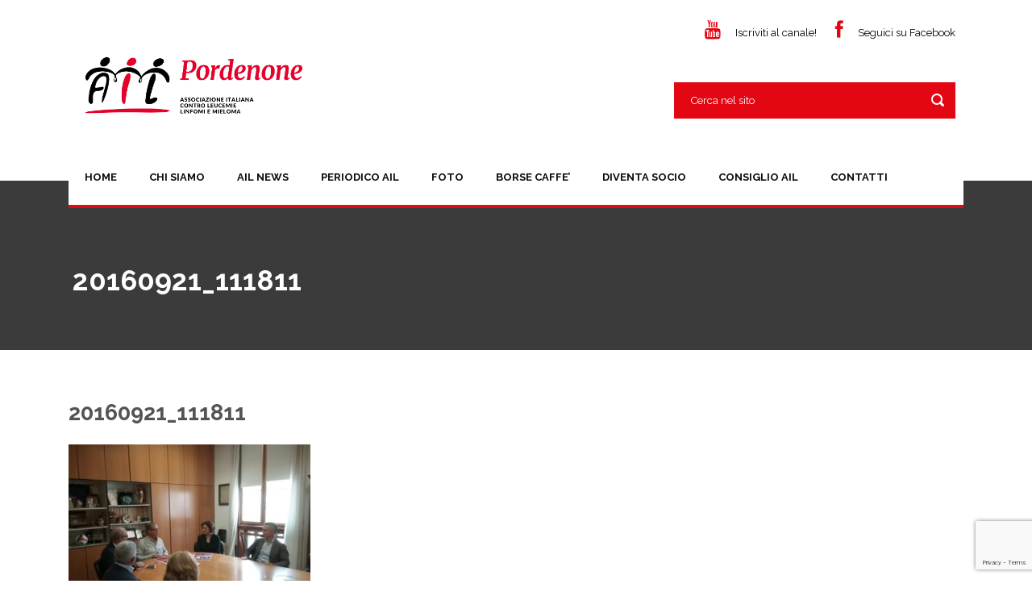

--- FILE ---
content_type: text/html; charset=utf-8
request_url: https://www.google.com/recaptcha/api2/anchor?ar=1&k=6LeTS88UAAAAAJJIiLyfFGEsmooCkOgtdNCMofiI&co=aHR0cHM6Ly93d3cuYWlscG9yZGVub25lLmNvbTo0NDM.&hl=en&v=N67nZn4AqZkNcbeMu4prBgzg&size=invisible&anchor-ms=20000&execute-ms=30000&cb=ylyelvh47k3w
body_size: 48527
content:
<!DOCTYPE HTML><html dir="ltr" lang="en"><head><meta http-equiv="Content-Type" content="text/html; charset=UTF-8">
<meta http-equiv="X-UA-Compatible" content="IE=edge">
<title>reCAPTCHA</title>
<style type="text/css">
/* cyrillic-ext */
@font-face {
  font-family: 'Roboto';
  font-style: normal;
  font-weight: 400;
  font-stretch: 100%;
  src: url(//fonts.gstatic.com/s/roboto/v48/KFO7CnqEu92Fr1ME7kSn66aGLdTylUAMa3GUBHMdazTgWw.woff2) format('woff2');
  unicode-range: U+0460-052F, U+1C80-1C8A, U+20B4, U+2DE0-2DFF, U+A640-A69F, U+FE2E-FE2F;
}
/* cyrillic */
@font-face {
  font-family: 'Roboto';
  font-style: normal;
  font-weight: 400;
  font-stretch: 100%;
  src: url(//fonts.gstatic.com/s/roboto/v48/KFO7CnqEu92Fr1ME7kSn66aGLdTylUAMa3iUBHMdazTgWw.woff2) format('woff2');
  unicode-range: U+0301, U+0400-045F, U+0490-0491, U+04B0-04B1, U+2116;
}
/* greek-ext */
@font-face {
  font-family: 'Roboto';
  font-style: normal;
  font-weight: 400;
  font-stretch: 100%;
  src: url(//fonts.gstatic.com/s/roboto/v48/KFO7CnqEu92Fr1ME7kSn66aGLdTylUAMa3CUBHMdazTgWw.woff2) format('woff2');
  unicode-range: U+1F00-1FFF;
}
/* greek */
@font-face {
  font-family: 'Roboto';
  font-style: normal;
  font-weight: 400;
  font-stretch: 100%;
  src: url(//fonts.gstatic.com/s/roboto/v48/KFO7CnqEu92Fr1ME7kSn66aGLdTylUAMa3-UBHMdazTgWw.woff2) format('woff2');
  unicode-range: U+0370-0377, U+037A-037F, U+0384-038A, U+038C, U+038E-03A1, U+03A3-03FF;
}
/* math */
@font-face {
  font-family: 'Roboto';
  font-style: normal;
  font-weight: 400;
  font-stretch: 100%;
  src: url(//fonts.gstatic.com/s/roboto/v48/KFO7CnqEu92Fr1ME7kSn66aGLdTylUAMawCUBHMdazTgWw.woff2) format('woff2');
  unicode-range: U+0302-0303, U+0305, U+0307-0308, U+0310, U+0312, U+0315, U+031A, U+0326-0327, U+032C, U+032F-0330, U+0332-0333, U+0338, U+033A, U+0346, U+034D, U+0391-03A1, U+03A3-03A9, U+03B1-03C9, U+03D1, U+03D5-03D6, U+03F0-03F1, U+03F4-03F5, U+2016-2017, U+2034-2038, U+203C, U+2040, U+2043, U+2047, U+2050, U+2057, U+205F, U+2070-2071, U+2074-208E, U+2090-209C, U+20D0-20DC, U+20E1, U+20E5-20EF, U+2100-2112, U+2114-2115, U+2117-2121, U+2123-214F, U+2190, U+2192, U+2194-21AE, U+21B0-21E5, U+21F1-21F2, U+21F4-2211, U+2213-2214, U+2216-22FF, U+2308-230B, U+2310, U+2319, U+231C-2321, U+2336-237A, U+237C, U+2395, U+239B-23B7, U+23D0, U+23DC-23E1, U+2474-2475, U+25AF, U+25B3, U+25B7, U+25BD, U+25C1, U+25CA, U+25CC, U+25FB, U+266D-266F, U+27C0-27FF, U+2900-2AFF, U+2B0E-2B11, U+2B30-2B4C, U+2BFE, U+3030, U+FF5B, U+FF5D, U+1D400-1D7FF, U+1EE00-1EEFF;
}
/* symbols */
@font-face {
  font-family: 'Roboto';
  font-style: normal;
  font-weight: 400;
  font-stretch: 100%;
  src: url(//fonts.gstatic.com/s/roboto/v48/KFO7CnqEu92Fr1ME7kSn66aGLdTylUAMaxKUBHMdazTgWw.woff2) format('woff2');
  unicode-range: U+0001-000C, U+000E-001F, U+007F-009F, U+20DD-20E0, U+20E2-20E4, U+2150-218F, U+2190, U+2192, U+2194-2199, U+21AF, U+21E6-21F0, U+21F3, U+2218-2219, U+2299, U+22C4-22C6, U+2300-243F, U+2440-244A, U+2460-24FF, U+25A0-27BF, U+2800-28FF, U+2921-2922, U+2981, U+29BF, U+29EB, U+2B00-2BFF, U+4DC0-4DFF, U+FFF9-FFFB, U+10140-1018E, U+10190-1019C, U+101A0, U+101D0-101FD, U+102E0-102FB, U+10E60-10E7E, U+1D2C0-1D2D3, U+1D2E0-1D37F, U+1F000-1F0FF, U+1F100-1F1AD, U+1F1E6-1F1FF, U+1F30D-1F30F, U+1F315, U+1F31C, U+1F31E, U+1F320-1F32C, U+1F336, U+1F378, U+1F37D, U+1F382, U+1F393-1F39F, U+1F3A7-1F3A8, U+1F3AC-1F3AF, U+1F3C2, U+1F3C4-1F3C6, U+1F3CA-1F3CE, U+1F3D4-1F3E0, U+1F3ED, U+1F3F1-1F3F3, U+1F3F5-1F3F7, U+1F408, U+1F415, U+1F41F, U+1F426, U+1F43F, U+1F441-1F442, U+1F444, U+1F446-1F449, U+1F44C-1F44E, U+1F453, U+1F46A, U+1F47D, U+1F4A3, U+1F4B0, U+1F4B3, U+1F4B9, U+1F4BB, U+1F4BF, U+1F4C8-1F4CB, U+1F4D6, U+1F4DA, U+1F4DF, U+1F4E3-1F4E6, U+1F4EA-1F4ED, U+1F4F7, U+1F4F9-1F4FB, U+1F4FD-1F4FE, U+1F503, U+1F507-1F50B, U+1F50D, U+1F512-1F513, U+1F53E-1F54A, U+1F54F-1F5FA, U+1F610, U+1F650-1F67F, U+1F687, U+1F68D, U+1F691, U+1F694, U+1F698, U+1F6AD, U+1F6B2, U+1F6B9-1F6BA, U+1F6BC, U+1F6C6-1F6CF, U+1F6D3-1F6D7, U+1F6E0-1F6EA, U+1F6F0-1F6F3, U+1F6F7-1F6FC, U+1F700-1F7FF, U+1F800-1F80B, U+1F810-1F847, U+1F850-1F859, U+1F860-1F887, U+1F890-1F8AD, U+1F8B0-1F8BB, U+1F8C0-1F8C1, U+1F900-1F90B, U+1F93B, U+1F946, U+1F984, U+1F996, U+1F9E9, U+1FA00-1FA6F, U+1FA70-1FA7C, U+1FA80-1FA89, U+1FA8F-1FAC6, U+1FACE-1FADC, U+1FADF-1FAE9, U+1FAF0-1FAF8, U+1FB00-1FBFF;
}
/* vietnamese */
@font-face {
  font-family: 'Roboto';
  font-style: normal;
  font-weight: 400;
  font-stretch: 100%;
  src: url(//fonts.gstatic.com/s/roboto/v48/KFO7CnqEu92Fr1ME7kSn66aGLdTylUAMa3OUBHMdazTgWw.woff2) format('woff2');
  unicode-range: U+0102-0103, U+0110-0111, U+0128-0129, U+0168-0169, U+01A0-01A1, U+01AF-01B0, U+0300-0301, U+0303-0304, U+0308-0309, U+0323, U+0329, U+1EA0-1EF9, U+20AB;
}
/* latin-ext */
@font-face {
  font-family: 'Roboto';
  font-style: normal;
  font-weight: 400;
  font-stretch: 100%;
  src: url(//fonts.gstatic.com/s/roboto/v48/KFO7CnqEu92Fr1ME7kSn66aGLdTylUAMa3KUBHMdazTgWw.woff2) format('woff2');
  unicode-range: U+0100-02BA, U+02BD-02C5, U+02C7-02CC, U+02CE-02D7, U+02DD-02FF, U+0304, U+0308, U+0329, U+1D00-1DBF, U+1E00-1E9F, U+1EF2-1EFF, U+2020, U+20A0-20AB, U+20AD-20C0, U+2113, U+2C60-2C7F, U+A720-A7FF;
}
/* latin */
@font-face {
  font-family: 'Roboto';
  font-style: normal;
  font-weight: 400;
  font-stretch: 100%;
  src: url(//fonts.gstatic.com/s/roboto/v48/KFO7CnqEu92Fr1ME7kSn66aGLdTylUAMa3yUBHMdazQ.woff2) format('woff2');
  unicode-range: U+0000-00FF, U+0131, U+0152-0153, U+02BB-02BC, U+02C6, U+02DA, U+02DC, U+0304, U+0308, U+0329, U+2000-206F, U+20AC, U+2122, U+2191, U+2193, U+2212, U+2215, U+FEFF, U+FFFD;
}
/* cyrillic-ext */
@font-face {
  font-family: 'Roboto';
  font-style: normal;
  font-weight: 500;
  font-stretch: 100%;
  src: url(//fonts.gstatic.com/s/roboto/v48/KFO7CnqEu92Fr1ME7kSn66aGLdTylUAMa3GUBHMdazTgWw.woff2) format('woff2');
  unicode-range: U+0460-052F, U+1C80-1C8A, U+20B4, U+2DE0-2DFF, U+A640-A69F, U+FE2E-FE2F;
}
/* cyrillic */
@font-face {
  font-family: 'Roboto';
  font-style: normal;
  font-weight: 500;
  font-stretch: 100%;
  src: url(//fonts.gstatic.com/s/roboto/v48/KFO7CnqEu92Fr1ME7kSn66aGLdTylUAMa3iUBHMdazTgWw.woff2) format('woff2');
  unicode-range: U+0301, U+0400-045F, U+0490-0491, U+04B0-04B1, U+2116;
}
/* greek-ext */
@font-face {
  font-family: 'Roboto';
  font-style: normal;
  font-weight: 500;
  font-stretch: 100%;
  src: url(//fonts.gstatic.com/s/roboto/v48/KFO7CnqEu92Fr1ME7kSn66aGLdTylUAMa3CUBHMdazTgWw.woff2) format('woff2');
  unicode-range: U+1F00-1FFF;
}
/* greek */
@font-face {
  font-family: 'Roboto';
  font-style: normal;
  font-weight: 500;
  font-stretch: 100%;
  src: url(//fonts.gstatic.com/s/roboto/v48/KFO7CnqEu92Fr1ME7kSn66aGLdTylUAMa3-UBHMdazTgWw.woff2) format('woff2');
  unicode-range: U+0370-0377, U+037A-037F, U+0384-038A, U+038C, U+038E-03A1, U+03A3-03FF;
}
/* math */
@font-face {
  font-family: 'Roboto';
  font-style: normal;
  font-weight: 500;
  font-stretch: 100%;
  src: url(//fonts.gstatic.com/s/roboto/v48/KFO7CnqEu92Fr1ME7kSn66aGLdTylUAMawCUBHMdazTgWw.woff2) format('woff2');
  unicode-range: U+0302-0303, U+0305, U+0307-0308, U+0310, U+0312, U+0315, U+031A, U+0326-0327, U+032C, U+032F-0330, U+0332-0333, U+0338, U+033A, U+0346, U+034D, U+0391-03A1, U+03A3-03A9, U+03B1-03C9, U+03D1, U+03D5-03D6, U+03F0-03F1, U+03F4-03F5, U+2016-2017, U+2034-2038, U+203C, U+2040, U+2043, U+2047, U+2050, U+2057, U+205F, U+2070-2071, U+2074-208E, U+2090-209C, U+20D0-20DC, U+20E1, U+20E5-20EF, U+2100-2112, U+2114-2115, U+2117-2121, U+2123-214F, U+2190, U+2192, U+2194-21AE, U+21B0-21E5, U+21F1-21F2, U+21F4-2211, U+2213-2214, U+2216-22FF, U+2308-230B, U+2310, U+2319, U+231C-2321, U+2336-237A, U+237C, U+2395, U+239B-23B7, U+23D0, U+23DC-23E1, U+2474-2475, U+25AF, U+25B3, U+25B7, U+25BD, U+25C1, U+25CA, U+25CC, U+25FB, U+266D-266F, U+27C0-27FF, U+2900-2AFF, U+2B0E-2B11, U+2B30-2B4C, U+2BFE, U+3030, U+FF5B, U+FF5D, U+1D400-1D7FF, U+1EE00-1EEFF;
}
/* symbols */
@font-face {
  font-family: 'Roboto';
  font-style: normal;
  font-weight: 500;
  font-stretch: 100%;
  src: url(//fonts.gstatic.com/s/roboto/v48/KFO7CnqEu92Fr1ME7kSn66aGLdTylUAMaxKUBHMdazTgWw.woff2) format('woff2');
  unicode-range: U+0001-000C, U+000E-001F, U+007F-009F, U+20DD-20E0, U+20E2-20E4, U+2150-218F, U+2190, U+2192, U+2194-2199, U+21AF, U+21E6-21F0, U+21F3, U+2218-2219, U+2299, U+22C4-22C6, U+2300-243F, U+2440-244A, U+2460-24FF, U+25A0-27BF, U+2800-28FF, U+2921-2922, U+2981, U+29BF, U+29EB, U+2B00-2BFF, U+4DC0-4DFF, U+FFF9-FFFB, U+10140-1018E, U+10190-1019C, U+101A0, U+101D0-101FD, U+102E0-102FB, U+10E60-10E7E, U+1D2C0-1D2D3, U+1D2E0-1D37F, U+1F000-1F0FF, U+1F100-1F1AD, U+1F1E6-1F1FF, U+1F30D-1F30F, U+1F315, U+1F31C, U+1F31E, U+1F320-1F32C, U+1F336, U+1F378, U+1F37D, U+1F382, U+1F393-1F39F, U+1F3A7-1F3A8, U+1F3AC-1F3AF, U+1F3C2, U+1F3C4-1F3C6, U+1F3CA-1F3CE, U+1F3D4-1F3E0, U+1F3ED, U+1F3F1-1F3F3, U+1F3F5-1F3F7, U+1F408, U+1F415, U+1F41F, U+1F426, U+1F43F, U+1F441-1F442, U+1F444, U+1F446-1F449, U+1F44C-1F44E, U+1F453, U+1F46A, U+1F47D, U+1F4A3, U+1F4B0, U+1F4B3, U+1F4B9, U+1F4BB, U+1F4BF, U+1F4C8-1F4CB, U+1F4D6, U+1F4DA, U+1F4DF, U+1F4E3-1F4E6, U+1F4EA-1F4ED, U+1F4F7, U+1F4F9-1F4FB, U+1F4FD-1F4FE, U+1F503, U+1F507-1F50B, U+1F50D, U+1F512-1F513, U+1F53E-1F54A, U+1F54F-1F5FA, U+1F610, U+1F650-1F67F, U+1F687, U+1F68D, U+1F691, U+1F694, U+1F698, U+1F6AD, U+1F6B2, U+1F6B9-1F6BA, U+1F6BC, U+1F6C6-1F6CF, U+1F6D3-1F6D7, U+1F6E0-1F6EA, U+1F6F0-1F6F3, U+1F6F7-1F6FC, U+1F700-1F7FF, U+1F800-1F80B, U+1F810-1F847, U+1F850-1F859, U+1F860-1F887, U+1F890-1F8AD, U+1F8B0-1F8BB, U+1F8C0-1F8C1, U+1F900-1F90B, U+1F93B, U+1F946, U+1F984, U+1F996, U+1F9E9, U+1FA00-1FA6F, U+1FA70-1FA7C, U+1FA80-1FA89, U+1FA8F-1FAC6, U+1FACE-1FADC, U+1FADF-1FAE9, U+1FAF0-1FAF8, U+1FB00-1FBFF;
}
/* vietnamese */
@font-face {
  font-family: 'Roboto';
  font-style: normal;
  font-weight: 500;
  font-stretch: 100%;
  src: url(//fonts.gstatic.com/s/roboto/v48/KFO7CnqEu92Fr1ME7kSn66aGLdTylUAMa3OUBHMdazTgWw.woff2) format('woff2');
  unicode-range: U+0102-0103, U+0110-0111, U+0128-0129, U+0168-0169, U+01A0-01A1, U+01AF-01B0, U+0300-0301, U+0303-0304, U+0308-0309, U+0323, U+0329, U+1EA0-1EF9, U+20AB;
}
/* latin-ext */
@font-face {
  font-family: 'Roboto';
  font-style: normal;
  font-weight: 500;
  font-stretch: 100%;
  src: url(//fonts.gstatic.com/s/roboto/v48/KFO7CnqEu92Fr1ME7kSn66aGLdTylUAMa3KUBHMdazTgWw.woff2) format('woff2');
  unicode-range: U+0100-02BA, U+02BD-02C5, U+02C7-02CC, U+02CE-02D7, U+02DD-02FF, U+0304, U+0308, U+0329, U+1D00-1DBF, U+1E00-1E9F, U+1EF2-1EFF, U+2020, U+20A0-20AB, U+20AD-20C0, U+2113, U+2C60-2C7F, U+A720-A7FF;
}
/* latin */
@font-face {
  font-family: 'Roboto';
  font-style: normal;
  font-weight: 500;
  font-stretch: 100%;
  src: url(//fonts.gstatic.com/s/roboto/v48/KFO7CnqEu92Fr1ME7kSn66aGLdTylUAMa3yUBHMdazQ.woff2) format('woff2');
  unicode-range: U+0000-00FF, U+0131, U+0152-0153, U+02BB-02BC, U+02C6, U+02DA, U+02DC, U+0304, U+0308, U+0329, U+2000-206F, U+20AC, U+2122, U+2191, U+2193, U+2212, U+2215, U+FEFF, U+FFFD;
}
/* cyrillic-ext */
@font-face {
  font-family: 'Roboto';
  font-style: normal;
  font-weight: 900;
  font-stretch: 100%;
  src: url(//fonts.gstatic.com/s/roboto/v48/KFO7CnqEu92Fr1ME7kSn66aGLdTylUAMa3GUBHMdazTgWw.woff2) format('woff2');
  unicode-range: U+0460-052F, U+1C80-1C8A, U+20B4, U+2DE0-2DFF, U+A640-A69F, U+FE2E-FE2F;
}
/* cyrillic */
@font-face {
  font-family: 'Roboto';
  font-style: normal;
  font-weight: 900;
  font-stretch: 100%;
  src: url(//fonts.gstatic.com/s/roboto/v48/KFO7CnqEu92Fr1ME7kSn66aGLdTylUAMa3iUBHMdazTgWw.woff2) format('woff2');
  unicode-range: U+0301, U+0400-045F, U+0490-0491, U+04B0-04B1, U+2116;
}
/* greek-ext */
@font-face {
  font-family: 'Roboto';
  font-style: normal;
  font-weight: 900;
  font-stretch: 100%;
  src: url(//fonts.gstatic.com/s/roboto/v48/KFO7CnqEu92Fr1ME7kSn66aGLdTylUAMa3CUBHMdazTgWw.woff2) format('woff2');
  unicode-range: U+1F00-1FFF;
}
/* greek */
@font-face {
  font-family: 'Roboto';
  font-style: normal;
  font-weight: 900;
  font-stretch: 100%;
  src: url(//fonts.gstatic.com/s/roboto/v48/KFO7CnqEu92Fr1ME7kSn66aGLdTylUAMa3-UBHMdazTgWw.woff2) format('woff2');
  unicode-range: U+0370-0377, U+037A-037F, U+0384-038A, U+038C, U+038E-03A1, U+03A3-03FF;
}
/* math */
@font-face {
  font-family: 'Roboto';
  font-style: normal;
  font-weight: 900;
  font-stretch: 100%;
  src: url(//fonts.gstatic.com/s/roboto/v48/KFO7CnqEu92Fr1ME7kSn66aGLdTylUAMawCUBHMdazTgWw.woff2) format('woff2');
  unicode-range: U+0302-0303, U+0305, U+0307-0308, U+0310, U+0312, U+0315, U+031A, U+0326-0327, U+032C, U+032F-0330, U+0332-0333, U+0338, U+033A, U+0346, U+034D, U+0391-03A1, U+03A3-03A9, U+03B1-03C9, U+03D1, U+03D5-03D6, U+03F0-03F1, U+03F4-03F5, U+2016-2017, U+2034-2038, U+203C, U+2040, U+2043, U+2047, U+2050, U+2057, U+205F, U+2070-2071, U+2074-208E, U+2090-209C, U+20D0-20DC, U+20E1, U+20E5-20EF, U+2100-2112, U+2114-2115, U+2117-2121, U+2123-214F, U+2190, U+2192, U+2194-21AE, U+21B0-21E5, U+21F1-21F2, U+21F4-2211, U+2213-2214, U+2216-22FF, U+2308-230B, U+2310, U+2319, U+231C-2321, U+2336-237A, U+237C, U+2395, U+239B-23B7, U+23D0, U+23DC-23E1, U+2474-2475, U+25AF, U+25B3, U+25B7, U+25BD, U+25C1, U+25CA, U+25CC, U+25FB, U+266D-266F, U+27C0-27FF, U+2900-2AFF, U+2B0E-2B11, U+2B30-2B4C, U+2BFE, U+3030, U+FF5B, U+FF5D, U+1D400-1D7FF, U+1EE00-1EEFF;
}
/* symbols */
@font-face {
  font-family: 'Roboto';
  font-style: normal;
  font-weight: 900;
  font-stretch: 100%;
  src: url(//fonts.gstatic.com/s/roboto/v48/KFO7CnqEu92Fr1ME7kSn66aGLdTylUAMaxKUBHMdazTgWw.woff2) format('woff2');
  unicode-range: U+0001-000C, U+000E-001F, U+007F-009F, U+20DD-20E0, U+20E2-20E4, U+2150-218F, U+2190, U+2192, U+2194-2199, U+21AF, U+21E6-21F0, U+21F3, U+2218-2219, U+2299, U+22C4-22C6, U+2300-243F, U+2440-244A, U+2460-24FF, U+25A0-27BF, U+2800-28FF, U+2921-2922, U+2981, U+29BF, U+29EB, U+2B00-2BFF, U+4DC0-4DFF, U+FFF9-FFFB, U+10140-1018E, U+10190-1019C, U+101A0, U+101D0-101FD, U+102E0-102FB, U+10E60-10E7E, U+1D2C0-1D2D3, U+1D2E0-1D37F, U+1F000-1F0FF, U+1F100-1F1AD, U+1F1E6-1F1FF, U+1F30D-1F30F, U+1F315, U+1F31C, U+1F31E, U+1F320-1F32C, U+1F336, U+1F378, U+1F37D, U+1F382, U+1F393-1F39F, U+1F3A7-1F3A8, U+1F3AC-1F3AF, U+1F3C2, U+1F3C4-1F3C6, U+1F3CA-1F3CE, U+1F3D4-1F3E0, U+1F3ED, U+1F3F1-1F3F3, U+1F3F5-1F3F7, U+1F408, U+1F415, U+1F41F, U+1F426, U+1F43F, U+1F441-1F442, U+1F444, U+1F446-1F449, U+1F44C-1F44E, U+1F453, U+1F46A, U+1F47D, U+1F4A3, U+1F4B0, U+1F4B3, U+1F4B9, U+1F4BB, U+1F4BF, U+1F4C8-1F4CB, U+1F4D6, U+1F4DA, U+1F4DF, U+1F4E3-1F4E6, U+1F4EA-1F4ED, U+1F4F7, U+1F4F9-1F4FB, U+1F4FD-1F4FE, U+1F503, U+1F507-1F50B, U+1F50D, U+1F512-1F513, U+1F53E-1F54A, U+1F54F-1F5FA, U+1F610, U+1F650-1F67F, U+1F687, U+1F68D, U+1F691, U+1F694, U+1F698, U+1F6AD, U+1F6B2, U+1F6B9-1F6BA, U+1F6BC, U+1F6C6-1F6CF, U+1F6D3-1F6D7, U+1F6E0-1F6EA, U+1F6F0-1F6F3, U+1F6F7-1F6FC, U+1F700-1F7FF, U+1F800-1F80B, U+1F810-1F847, U+1F850-1F859, U+1F860-1F887, U+1F890-1F8AD, U+1F8B0-1F8BB, U+1F8C0-1F8C1, U+1F900-1F90B, U+1F93B, U+1F946, U+1F984, U+1F996, U+1F9E9, U+1FA00-1FA6F, U+1FA70-1FA7C, U+1FA80-1FA89, U+1FA8F-1FAC6, U+1FACE-1FADC, U+1FADF-1FAE9, U+1FAF0-1FAF8, U+1FB00-1FBFF;
}
/* vietnamese */
@font-face {
  font-family: 'Roboto';
  font-style: normal;
  font-weight: 900;
  font-stretch: 100%;
  src: url(//fonts.gstatic.com/s/roboto/v48/KFO7CnqEu92Fr1ME7kSn66aGLdTylUAMa3OUBHMdazTgWw.woff2) format('woff2');
  unicode-range: U+0102-0103, U+0110-0111, U+0128-0129, U+0168-0169, U+01A0-01A1, U+01AF-01B0, U+0300-0301, U+0303-0304, U+0308-0309, U+0323, U+0329, U+1EA0-1EF9, U+20AB;
}
/* latin-ext */
@font-face {
  font-family: 'Roboto';
  font-style: normal;
  font-weight: 900;
  font-stretch: 100%;
  src: url(//fonts.gstatic.com/s/roboto/v48/KFO7CnqEu92Fr1ME7kSn66aGLdTylUAMa3KUBHMdazTgWw.woff2) format('woff2');
  unicode-range: U+0100-02BA, U+02BD-02C5, U+02C7-02CC, U+02CE-02D7, U+02DD-02FF, U+0304, U+0308, U+0329, U+1D00-1DBF, U+1E00-1E9F, U+1EF2-1EFF, U+2020, U+20A0-20AB, U+20AD-20C0, U+2113, U+2C60-2C7F, U+A720-A7FF;
}
/* latin */
@font-face {
  font-family: 'Roboto';
  font-style: normal;
  font-weight: 900;
  font-stretch: 100%;
  src: url(//fonts.gstatic.com/s/roboto/v48/KFO7CnqEu92Fr1ME7kSn66aGLdTylUAMa3yUBHMdazQ.woff2) format('woff2');
  unicode-range: U+0000-00FF, U+0131, U+0152-0153, U+02BB-02BC, U+02C6, U+02DA, U+02DC, U+0304, U+0308, U+0329, U+2000-206F, U+20AC, U+2122, U+2191, U+2193, U+2212, U+2215, U+FEFF, U+FFFD;
}

</style>
<link rel="stylesheet" type="text/css" href="https://www.gstatic.com/recaptcha/releases/N67nZn4AqZkNcbeMu4prBgzg/styles__ltr.css">
<script nonce="SiQTCIn3NDhI-91X2_zrCw" type="text/javascript">window['__recaptcha_api'] = 'https://www.google.com/recaptcha/api2/';</script>
<script type="text/javascript" src="https://www.gstatic.com/recaptcha/releases/N67nZn4AqZkNcbeMu4prBgzg/recaptcha__en.js" nonce="SiQTCIn3NDhI-91X2_zrCw">
      
    </script></head>
<body><div id="rc-anchor-alert" class="rc-anchor-alert"></div>
<input type="hidden" id="recaptcha-token" value="[base64]">
<script type="text/javascript" nonce="SiQTCIn3NDhI-91X2_zrCw">
      recaptcha.anchor.Main.init("[\x22ainput\x22,[\x22bgdata\x22,\x22\x22,\[base64]/[base64]/[base64]/[base64]/[base64]/UltsKytdPUU6KEU8MjA0OD9SW2wrK109RT4+NnwxOTI6KChFJjY0NTEyKT09NTUyOTYmJk0rMTxjLmxlbmd0aCYmKGMuY2hhckNvZGVBdChNKzEpJjY0NTEyKT09NTYzMjA/[base64]/[base64]/[base64]/[base64]/[base64]/[base64]/[base64]\x22,\[base64]\\u003d\\u003d\x22,\x22wq8iWcKIP3oJw4nDil/[base64]/CucKqwr3CmFkSwoJqw6sBJsKYwpsgWjXCuVYsZD1SQMKiwoHCtSlIQkQfwpHCq8KQXcOlwrrDvXHDrlbCtMOEwrIqWTtkw5c4GsKHC8OCw57Di1gqccKLwp1XYcOtwoXDvh/Dk1nCm1QLc8Ouw4MOwoNHwrJyWkfCusORRmchLsKPTG4MwooTGn/Cj8Kywr8/U8OTwpAxwoXDmcK4w7kNw6PCpxrCocOrwrMWw6bDisKcwqlSwqEvbcKqIcKXMi5LwrPDhsOJw6TDo2/DnAAhwqHDvHk0EcOwHk4Xw5EfwpFcAwzDqldgw7JSwoLCmsKNwpbCpmd2M8KBw5vCvMKMH8OgLcO5w48swqbCrMOFZ8OVbcOUasKGfjTCjwlEw4fDlsKyw7bDjgDCncOww6tVEnzDnGNvw69BdkfCiS7Dp8OmVFFyS8KHOsKEwo/[base64]/DnMOUEsKRw7LDoBLDqsKASB7DvQR+w7kDWcKswpXDpcOZA8OUwqHCuMK3IkHCnmnCnQPCpHvDiz0ww5AmfcOgSMKcw7A+ccK9wqPCucKuw5M/[base64]/Cp00WbxDDuHHDhsObb8Oywp1GworDgsKqwrzDjMOMEUtcckfDv3Abwr/DjgMCA8OYNcKhw5vDqcOjwprDksKRwrk5S8OEwpTChsK4RMKXw7kAU8KTw4XCu8KfQsKdKVLCoSvDvsOZw75eVmgGQsK9w6/CkcKywrR2w5R0w6kVwoB9wopHw7dhMMKOO0YTwoDCrsO5wqfCvsKwYwdswrvCoMOzwqFvXALCkMKewp0AXMOgbyFIdcKbNydowptcM8O1P3JTfMKLwpRbK8KVfBPCqiknw5x7wpPDvcKiw4/CnVPCi8KQesKdwq7CjMK7VjTDvMKYwqDCuRjCvWMhwo3DuxEkwoRTPhLDkMK7wpvCnxTCh2vCt8ONwqFZw59Jw7AWw7Zdwr/DvxJpK8OPQsKyw4DDuCssw4Z3wo14JcOrwpLDjQLCu8KiR8O1U8Kxw4bDtwjDj1VbwqjCicKNw7svwp4xwqrCvMODMwbDmmcOLxHCkmjChgLCvm57ID/Dq8KGEEklwq/Cg0jCucOIP8O1T0xtX8KcGMKcw7LDo3nCl8KRS8Opw6XCqsOSw7ZePgXCjMKxwqUMw7TDrcObTMKOb8KPw4jDpcOXwpMvRMOxYMKfSMOLwqwFw4RRRV5zfjnCkcK5FX/DvsOqw6tiw6rCmMOhSmPDvUhwwrzDtVo8NFUkLMKhcsK6QGxyw5rDpmBvw7/Cuy1WCsK4QS3DpsOOwqYowqNVwr8Ww4HCs8KvwpjDj0/Ctl9lw5xWQsOpXELDhcOPCcOqNTDDii8Mw5PCukbCv8ORw4/CjH9tOibCscKOw4BFT8KlwqJpwrzDnxDDtj8Lw6k7w7UOwr/[base64]/DqwLDuzpvw4o2aG/CtsO/wq3CosOiUxbDmAfDo8OwwrrDmHBzfsOswpNXw4XDkCLDtMK4wqU/wpkKX0jDiDgkUR3DhMOSScO4OcKHwr3DsG8rd8Oyw5sYw4bCoWwbJcO9wpYWw5XDk8O4w59FwptcE1BTw4gIHxHDoMO6wqcNw7LDrxInwpwxZglqB3rCjk5fwrrDk8OUQsOYIsOefi/CiMKbwrTDisKKw7RuwoZkewzCpSXDkANcw5bDnUc4dE/Dv1E+cydhwpXCj8KTwrEqw6DCrcKzUMO7RsK+IcKoYU5JwqbChTvCgk/Dgi/ChnvCj8KADsONAXEcJWVRLcO9w6NEwpF/TcO/[base64]/[base64]/DscORwqpmVMO2HQbCmyHDjApxwqpSecOQdC8ow5hCwoXDjMOQwq14XBY0w702Y3DCjsKpey1kfUt+E1FJUG1vwpVWw5XCt1ccwpMHw4U/w7Bcw5Yiwp4Jw74nwoDDt1XDhwoWwqrDhUAVMTUyZ1AxwrFIKGYtV1DCg8OIw5LDiGXDgDzDjT7ClHEtCH0sJcOKwoHDpTlCe8OKw5xbwr/[base64]/DisK1X8Kjw649I8K/HsK/[base64]/DlsOBTsK3d3AENMOZDsODw6fDvzPDgMOxwqcow4gYfEVcw4/CsAEdfMO/wqsUwqfCicKjL0Vrw7fDqCh7wrvCphNefC7CvHHDssKze0FXw4LDhMOcw4MwwrDDjWjCjlDCgnnCo1l2FVLCj8O0w7FRIcKQGBx0w44Vw7IAw7jDtA06OcOCw5fCnsK/wqHDucKeAcK8KMKbX8O6b8K4E8KGw5HDlMO0ZMKDQnJrwpHDtMK4FsK0GMOeRz3DqDjCvsOhwp/ClcOnPjB9wrPDr8ODwolpw4/Ci8OOwrTDkMK/[base64]/CpWTDm1s6T8O/wpBZM8O3wr3Dp8OPwrlZMz4VwqzCqsOgWCJOcS7CiRchbcOnf8KYemxSw6XDtl3Dt8K+LMOWWsKjI8OISsKWDMOfwr5XwolYIBzDlwY1NHvDqhTDuykhwqQxIS1jRiM4HiHCi8K+QMO6L8KZw7rDny/CtifDqMKZwpTDhm1vw7fCgcOmw6oTJcKOY8ONwp7ClgnCgy/DsRoOQcKLYFLDpxcsAsKxw7dAw4VZfsKRORkWw6/CshhFYTodw73DlMK/CTPClMOzwobDkcOPwokbWF5nwoPDv8Kew7F2fMKVwqTDt8OHDMKtw7fDosKdwqHDqRY4a8Khw4B/w5lQMsO4wrrCl8KQOjbCssOhaQjCosKDAwjChcKSwrfCgnjDvD3CjMKNwoJIw4fCocO3D0nDkCjCrVbDhsOrwq/DtSjDt0Ukw4sWBsKne8OSw6jDvTvDjDnDuxzCiTNbOgYGwrsHwq3CoysIfcOoKcOgw6tDJzsVwrhBT2TDoWvCpsKKw7zCkMKKw7cCwotNw7xpXMO/wrsnwpbDusOcw6Qpw7XDp8KXecO3aMO4G8OqMBQYwrMEwqYjPMOGw5p6VgTDpMKVL8KMIyrCtcO/[base64]/DhsOUKynCvsOYWWXCgcKIXD3DicKFLl/CrQ7DujnCphLCjGzDpz0jwpDDr8O7Y8KTw5ERwq1TwrjCjMKBEXt9CQdawpzDrMKmw7sGw5jCk03CticHOhzCmsKTVjHDucKzOh/[base64]/DkhPCmMKkwr/[base64]/bUoUw5TDsR8ew7/CjRxMwqvCjnLCgEwIw7jCiMKiwot9PXDDn8O2woFcL8O7d8O7w4UXZ8KZb3IZK3vDmcOJAMOYEMKrJAsHUcOhb8KUaWJdHyXDh8OBw5xdYMOGYVcRN39Jw7vCi8ODDmDDkQfDqi/DgwfCpMK3wq8eLcOUwoHCuR/CscOAFALDklE6blNWWMO4N8KlfCDCuDFEwrFfECbDi8Osw7XCt8OtMQcDw5jDqhB8ZgHCncKRwrDCh8OHw7zDhsKvwq/DvcO+w4ZgbX7DqsOKaid/AMOmwpZdw7vDncOnwqHDlQzDlMO/wqrCm8KHw44YfMKddHnDkcKMJcKfecO/wqvDnDVKwowJwoIkUMK/PxHDl8OLwrzCtXPDg8O1wqrCmsOsYRAxw6jCmsK9wqzDnU1ww4p7S8Kow44se8OVwqY1wpphQWJ4XUHDnBRAeB5uwrJ8wr3DnsKGwo7Dki1Vw4xEwrEZPF0MwqfDjcKzecKVWcK+W8KFWEggwq5Ww5HDgFnDvTvCmXY/[base64]/DksKtw6/DssKjd3nCqcKvBVDDscKrGV/Dljp3wqTCq2w/wq/DsydrKgvDp8ODcHE+ZTVgwrPDu0MfEg9hw4J1NsKAwqM1WsOwwrUyw617bcOVwoDCpnM5wojCt2DCgMOBL3zDuMKxJcOQe8KDw5vDgcKWbE4yw7DDuFVrFcKBwp0JSh/CkBgNw4QSNUxKwqfCplVpw7TDmMOiXMKHwpjCrhLDqVMlw5TDriNpcyJ4Ll7DlTR2CMOJXQLDl8OkwqwIYi1nwoUJwr0NA3XCtsK7fGROU0UHwo/[base64]/[base64]/DiVJkw4bDoC4DHB3Dozh6EMO0wrshUsOAZTkuw47CuMKAwqDDhcOiw7fCvi/DucO5w6vCinLDmsKiw7TDn8OnwrIFUgDDrsK2w5PDs8OLIxcwJ2/DisOAw5UDasOkZMONw5NKd8O8woNjwpzDuMO2w5/DncK/wqrCg3nCkBrCkV/[base64]/[base64]/DicKtwprCiMOAw6XClcKhX8OXJHvDvsKSEcKRwqUUZi/[base64]/DlMKubMKENcKpPnfChMOPwp3DiG8rUB7DjsKafMKIwow6ZxXDq1lEwr7DszDCsFHDosOaZ8OiZ3DDuAHCkj3DjMObw4jCo8OFwq7DiT8Rwq7Dn8KZZMOuwpdNQcKRfMK1wqcxJMKVwrpOc8Ofw5HCvSRXASLClsK1dhNewrBRw4TCg8OiH8K9wpMEw5/DlcOzGVwqCcKFIMOlwoTCr2zCl8KEw7DDoMO+NMOHw5/DgcK2ETHCnsK0F8OLwqQDC042GMOJwo1ZJsO1wq3ChCDDlcKYWyvDiG/DqMK6UsK0w5rDvMOxw7gWw5Zdw7Ypw6cTw4vDp1IQw6jDi8OYbH0Lw4ctwphhw4wyw4smBcKlwprCtCpEAMOVLsOMwpLDvMKbIz7CoFLCicOnKcKAY3jCg8OvwojDrcOzQ2XDl1oawqVsw6XCs3NpwrgBbTrDk8KhIsOawo/CiSIewqUiOWTDlQPCkjYvNMOVFhjDiBnDilLDlsK+L8O8cUPDjMOvByYrWcKJdhLCrcKHS8O9QMOPwrNKTj7DicKlKsOQDsOmwofDtsKPw4XDp2PCn0UIPMO0QVrDucKlw7IBwo/CrcKuwpbCtxVcw4g1wozCk27DjQ1uHw9iGcODw4bDlsOfAMKMZMKqe8ORbAd/UQE2PcKYwo1QaC3Dg8KbwqDCi1skw6bCokp4E8KiWhzDhMKkw4rDosOEdRxFM8Krd13CnQMpw47CucKjLMKUw7DDggTCkj7DikXDsVnCnsOSw7PDtcKgw6kxwoLDo1DDlcKWewRvw5ErwqPDnsOGwojCqcOdwolmwrbCtMKLNFPCsH3CvQ5gEcOrAcOcX1ElKyrDhQI/w58fw7HDsVRTw5I6w6t3LCvDnMKXwpzDocKXRcONEcO0TALDjHrCmxLCkMKqJGbCvcK5HykewpDCvHDCjMKGwpPDmjTCsSI+wolUYcOsVX05wqkXJhnCqsKhw4Rbw7otUi7DqFVEwqx3wp7DulbCo8Kww75edjzDhyvDusKkLMK/wqd+w7sCZMO1w4XCpw3DrkfDt8KLf8OiQCnChT91fcOKZg9EwpjCt8O/VwTDgsKow4ZnYHLCtsKWwqXDpMKgwptRHVPCmjjCiMK0NDBACcOGQ8K7w5HCrsK9GU0TwrIHw5HCtcOOVsK1QMKJwog/WivDmHsZQ8Oaw4sQw4nDr8OwQMKWw7bDry5vTmDDjsKhwqnCuTHDvcOAY8OKD8OkQBDCt8OEw53DocOowoXCs8KUFFLCsipYwrx3WsKjFsK/[base64]/w485HMKbwrg4wr7DggBFeDlxwrsbw7vDucO9wofComhQwokvw4rDumXDrMOGwoA8V8OOHx7CsnMXXlrDjMO0fcKAw6FhbGjCqCY6W8OLw5bChMK/w6nDrsK3wpzCs8O/Cg/CssOJVcKCwqbCrzJYE8Kaw6bDjMKrwqnCmmvClMKvOHNJasOoKsK5XAo3Z8OuDhDCiMKNICExw4AtV2V5wovCh8Onw4zDisO7QnVrwq8KwroTw6DDkwkFwpkGwqXCisOJQMKPw7jCkF/ClcKJGhMGVsKiw73ColY3SSHDun/DkwNiwpDDmMObSgjDslweDMOuwofDnErCgMOvw518w7x1EmVzFWJbwonDnMONwoMcPH7Dv0LDlsOiw7bCjA/CssOaCxjDo8KPIcKNd8K/wo7CnSrChsOKw5nCi13CmMOIw6HCr8KEw4dnw5B0VMO3RnbCmsKDwrLCp1rCksO/w7jDhAsUE8Obw5LDtlTCr1zCsMOvPWfDokfCm8OLBCrCu3Ybd8KjwqDCnycKdDLCjcKLw4MqSHEcwqTDjxXDrnlqEHlrw5XCjyk5WyRlDwTCmkJ/w6rDmn7Cpy7DtcKCwo7DoHUcwqITScOpworCoMOrwqfDnlsTw45dw5TDgsKxLmsJwqDDrMOrwo/CtyLClsOlIhRnwoRQTxUmw6LDjBdCw4VYw400WMKQW2ETw6p/EMOcw4kpLcKLwp/DosKGwrMVw4LCv8OWZcKAw7LDlcKdPcOAZsKIw58KwrPDnz1jOX/CpjdUPDTDlcOOwpLDu8OfwqTCsMOHwqLCj1tlw5/Dq8KUw6TCtBFQNsOUXgcQR2TDvG/[base64]/DgFDCtcKYwo7CgVc/wqxDworCmiDDrcKkwqpKRMO9wpvDlsOzdyfCox1BwpzClkRxUcOawr82REXDisKkHErCqsOiWsK1HcOLEMKeP23DpcOLw5zCicOww7rCmzNlw4hYw5cLwrEzS8KywpcMPCPCpMO2fkXChi0mKyA2Vy3DlsK5wpnCo8Oiw6/[base64]/DosKAaMKIw6LDocOtw6LCrsK+w78rwohHMF1+SMOxw7vDjyAbw7rDh8K6S8Kiw4LDhcKuwozDgcOYwrvDj8KJw6HClVLDtFzCtcK0wqtkecK0wrJ6KGTDvQsbfDHDpcOaXsK6T8OMw6DDpxhBZMKfMGvDscKQYcOnwodFwqhQwox/FcKpwohPd8OtTBtEwqkXw5XDkibCgWcLKVXCvU7DmQhgw6U6wpzCj2A0w7PDhsKnwqN+P2HDoGfDh8O2N3XDtsOIwrMPG8OYwpzDjQAewq4Zwr3CpsKWw4hfw7AWAH3CsWs7wpIuw6nDscOhNT7CoylGZV/[base64]/CljCi8OEfsKZXMK9DcOjEsOsZ8O0MMOWw5PDnV8eS8KcT1IHw7zCuzzCjMO1w6/ChBTDjS4KwpkXwrfCvEIkwp7Cg8K3wq/DjnLDn2/CqGbCm085w4jCtkxVF8O1XRfDhsO0X8K3w7HCsGkPV8KSZXDCqULDoDQGw55+w4LCji/DnkzDk1fCh3RTZ8OGEcKPCsOMWnbDj8OYwrttw5TDicKZwrfCn8OrwrPCqMO0wq7DssObw4ARc34kSH/CgsKSDkNYwoYmw64AwrbCsyjCvMOEDHzChwzCrk/CslZ/dAXDqhAVWCsfwoEHw7lhNynDgMOCw47DnMOQJjkrw4ZxEMKOw7hOwrxOS8KYw5TCqhUhw59vw7TDvBBBw7tdworCthfDv0fCiMOTw57CgsK3DMO5wrXDuWohwqsQwqFjwrVjeMOYwp5oJ09oMyjCkm/Cv8KFwqTDmC3DjsKIRw/DtMK6w63CpcODw5rCosK3wpQxwqQywphOJRxUw4UpwrwywqfDnQ3Ds2FqAytowofDkhkuw7HDjsOJwojCpAA/O8Kyw4wAw7bDvcO3ZsOYFBfCqCbCkkLCnxMQwoFswpLDtSBAT8OlVcKbbsKGw6AOJ3l0MRvDlcOeTXscwrrCnV/CoxrCn8ONSsOIw7Iuwqd+woojw5XDmgjCrjxZITUJQkbCvxfDnz/Dpx9IHsOUw6xTw4fDlFDCrcKswrvDi8KaQ1LCrsKhwqY5wqTCo8KIwp0yJMK+cMO2woDCv8OQwrJNwosaYsKbw73CgsOWRsKqwqwAOsK8w4hQfRjCsgLDpcKYM8OxN8KAw6/CiBYMAcO5b8Odw75Cw6RbwrYSw7tjBsO/UFTCqkFdw4ojJlsiG2TCr8Kcwp8LbMOPw6bDvcOBw4tbQhZVLMO6w5pGw5h7ewQZR1PCmMKEOmvDk8O4w74JFm7DvsKywqzCpjLCiwfDlMKeR2nDrDANFVLDiMOjwo3Cm8KpYsOVC3F/[base64]/[base64]/SsOhwp/DiBdXwoDDsjEjw4Nuw6HCpkowwoTDtcOuwqoFNcK2aMO5bjHCqz1wVGczO8O2e8Oiw6kFOmrClRHCkWzDrsOkwrnDpCkGwofDhHjCtADCvMK4EsOla8K9wrbDu8OUaMKKw4TCnMKHCMKcw4tjwrYpJsK9EcKKVcOIw6IufG/[base64]/ComwNw69FCsKQwqw9w61ow4cOAMKOw4UNw749QxF6SMO5wpcHwrrDg3cAVmLClgVAw73CucOOw543wpvDtV5pSsO1ZcKZSA4jwqoyw5XDtsOuIcOgwoURw4EmZsK+w54kdRRkNcKyLMKQw57DtMOoLMO6Y2DDk1Z8IDwoZGcvwpDCmcO7EcKEBsOJw5/DpRzCkHXCtio7wr9zw4bDpWFHHU5mFMOYDB5Gw7rChkbCrcKPw4BLwpnCjcKAwpLChcKSw7N9wp/DsUlDw5/CrsKkw7HCncO3w6bDriEKwoBrw5LDjcOIwpDDjlrCkcOcw65bFD8WKVjDpkFGfRPDhUfDuRJOasKQwq7DoErCrERiEMK7w59rJMObBhjCkMKJwqQ3CcOOIgPDq8Olw7rCn8O8wqfDjCnCuHRFFzUiwqXCqMK7GMOMXmxOcMOBw5RTwoHCuMOvwpDCt8K/woPDj8OKLH/[base64]/w7sfw7zDvQpOwr8+WRgYX8K9wrlUO8KMfUlIwrnCqcKjwo9NwqUpw7FyMMOsw6PDhMKHL8OoOVMVwo7DuMO7worDoxrDoyrDg8Odf8OaKS43w6bCosK7wrACLHlOw63DrnnCusOadsO8wqFSd0/DjyzCgT8Rwqp1KipNw5xVw7/DjcKTN3rCk3nDvsKcPxTDnyfDu8Oww64kwofDvMOCE07Dk1IfNizDi8OdwpnDrsKJwoVBEsK5QMOMwo09XykyfMKWwpciw4RXEGQlHWoUeMOIw6IYfS8HV3PCrsOHDMOmwpfDtk/DvcKHahHCnzLCslh3cMOpw6Evw5LCh8K0woBqw7BRwrcDL1ViJX0Jb3XCrMK+MsKhYS44FMOHwqInR8Oowqd6T8KkEiNCwoNlVsKaw43ClcKsHztfwoVGw4jCgxLCssKsw6lIBBTCvsKVw63CrSFKJMKAwqDDiEbDlMKOw5E/wpRQNF3CocK7w4nDtlPCmMKRZcO2KRF4wrjCqmIsPTRDwoVSw4/DlMONwqHCusOMwovDglLCg8Klw5gSw6wkw6VWQcO3wqvCqB/CsFTCqEBbE8K2asKsJGViw4pIUsKbwrkpw51oTsK0w7sHw49eUsOAw7JbAcKvIsOSw5Mowr4YNcOAw5xCSRV8UVBdwowRNQ7DqHwBwrjDhwHDlMOBZSnCosOXwr3DksKzw4clw4QueQw4MQNPDcOew7sTQ14hwqtWfcOzw4/DsMO0MTHDjMKYw6xgBV/CrQIdwqx4wrNsGMK1wr/CgBk6ScKew4kZw6/DjzPDjMOpSMKCQMOPB1rCogTChMOHw5rCqjgWbcOIw6LCgcOXOFXDnsK4wrMbwpfChcOBVsKRwr/CicKmwpXCvcOrw7DCmsOWTcOww7LCvGVqI2fCgMKVw7LDscO/DTAdM8KFJR9wwpk2wrnDjcKJwqzDsFPDvksdw6lULsKReMOpbsKHwqsQw7bDu20ewr5Yw4bClMKHw6IEw650wqvDkMKDdy9ewrBHacKUQ8Oxf8OTWSrDjjwAVMO9wpnChcOjwrASwr0HwqFUwqZjwro6eFjDjV5hZw/[base64]/Cm8O2dsO7asOqPnIQw4rDqTZyOVUBw7LDgU/DlcKEw6vChkPDo8KceiDDpMKvT8K7wr/CtAtoWcKvBcOnVMKHCsONw4jCln3CqMKuRyYGw6VzWMOGSlJHAsOtLMOjw6zDvMK4w5DDgsO5CsKeAE90w47Ct8Kkw5xKwpvDu0nCrMOrwpzCqFbCnE7Dq1Qhw4nCv1FRw5PChDrDoEVIwoLDu2/DhMO2VVTCgsO/wolKe8KuGVYKHcKSw4Q/w4vCg8Kdw6zCih0jVcOiw7DDr8KVwqU/wpgtXMOxURDDr3DDvMOYworCosKYw5NVwqbDgnPCuGPCpsKBw5tdaERqUWPCpl7Ch1rCr8KJw4bDucOPG8OGQMONwo0FL8KswpVJw6kmwoJmwppDJcOxw67CvCDChsKlaHY/B8KBwpXDnA9UwoRgZ8KmMMONQxTCsXtoLmHCuBZRw48XVcK1UMKFw7bDmi7CgBrCvsO4bsOLwrbDpnjCpE/ChnXCiwxVHMKswqnCpgElwqMcw7nDgwMDJn4KR18NwpPCoCPDncO+CU3CucOhGzx0wrl6w7NrwoBlwrvCtlIZw4zDqR/CmMOBAUbCoAIYwrbCky8EMkLDphFqacOWSnfCnDsFwpDDsMKkwrQ2R3zCoXs7PMOxFcOQwobDthnCv3nDhcOFB8Kiw47CisK+wqUhGwHDrsKJSsKgw7MBG8OGw5kewpHCgcKmGMOMw5hYwrUhPMO9SmPChcOIwqN1w4PCusKyw7/Ds8OlMyjCncK6Mx7DpkjCoXLDl8Kow7UTTMOXel5RAw9uFl8Tw6LDohw8w73CqW/Dl8O7w5wFw5TCqS1MLwjCuxwrDxDDtjY5wokHFzHCk8OrwpnCjSJ+w4ptw5PDmcKgwqfDtF3ChsO+w7kxwrjCqcK+bsKfLE4Gw643M8KFV8KtUC5weMKLwrvCiB/CmWdUw7USJsKZw4/[base64]/CjTVnw4TCmGs9IcOke8O7wp/CiFQOw4zDiGXDhVjCuCfDkXXCpCvDmcK3w4o7QcK/IX/DsmzDosO4Q8OgD0/[base64]/w6DDqcOgHRkjAcKyw77Cg2XDiMKFAMKAw63DiMOpwqLDsD3DksOrw4l0GcO6W24dHMK5Kh/[base64]/[base64]/[base64]/[base64]/CqCTDrMKMwqbDv1XCvEUfwobDoMKCV8OWTHjCpsKNw4s7wpfCgzMWfcK4QsK4w4okwq09woM/XMOgTiM5wpvDj8KCwrbCuG/DusKXwrgEw6phQFkVw70TFEocIsKuwpHDh3TCscO3H8KpwqN5wq/DlwdEwqzDrcKIwrduEsO7RMKGwr1rw7HDr8KtPsKjIhExw44owqbCoMOlJcOCwobCq8Kjw4/CrxcBacKmw59BdCQwwonCiz/DgGPCh8KJXmnCugTCr8O8Ex18Ijs/[base64]/[base64]/CgWw8BMOEI8KKw4fDksKOWBHCk8KHUmDCnMO8GsOWBjMwN8O1wrPDrcK0worClkPDqsOLMcK0w6TDvMKdcsKEB8KGw4RNNU9Iw4zChnXCk8OdB2bDklLCq0wYw6jDkxNpDsKFw4PCrULCrzZDw4Ydwo/CqFPDvTbClUTCqMKyE8Oqwp51KcKjChLDvsKBw57DukpVJ8KRwpfDtHTCrXNfP8KobW3DmMKhSgXDqRjDnsKkHcOGwpt8OQ3DqD7CqB5dw47DqnfDvcOMwpU2Ox52eAJMbC4MNcO4w784eCzDo8KWw4/DrsOjw7LDkGnDgMKcw7PCqMO0wqwNfF3Dp2waw6XDgsOPKMOAwqfDr3rCrH4Dw4Ehwqd3YcOBwoLCmcOyaQx2OB7DkjIWwpnDpMK/wrxUdnjDggoTwoFqGsOFw4HCkWQfw7xTRMOPwpAcwrckUQZ5wogPDS8ADivCjcOqw5ssw6PCkF1UFcKqfsKSwoBIDkDCgDgawqUKG8Onw65YGkbDqMOiwp48RSo7wq7DgGA2FHc+wr5hWMK8VcOSLHdaRsK/KCLDnizDvzksQiZwfcO3w5HDsmJpw6AWJEghwqN8PRvCoxTCqsOjalp4TcOPBsOKwrI/[base64]/CgsK9w6fChcK0w598wq47fUIQwoPDhD8AcsKZa8KQQsOfw4wlZCLCuWZ7P2dxwoDCpcKUw6ovZMKRMyFsfhh+Q8OLTRI6FcKvT8OGP1Ena8Kdw7fCs8Oywr3CucKFXRfDtMK9wqvCmTctw7tawojDkkHDimPDrsOFw4XCvEBYdkRqwr9/CgPDpkrCvGhBJlVOF8KOa8KpwqPCu2E0HzDCg8Kmw6TDuTPDnMK3w4jClhRow6NrWsOkMy9RXMOGX8Oaw4fCnRLCnnwbKE3Cs8OUHXhdfQZpw7XDi8KSI8OOw7Vbw5gbAFtBUsK+SMKww4jDtsKqM8KrwpVJw7LDsXHCuMORw57DkgMdwr1fwr/Ct8OpN0Q1NcO6IcK+VcOXwr5Cw5ESdAXDpCZ6cMKswoAzwr3DkATCvwDDmT3Cp8KRwq/[base64]/[base64]/w73DiE/DpXbCjsO5w6jCjhk6ezfDlcO2wqI6wrdeAsOYE0TCvMKPwojCswEqLnXDgMOAw5ZIEnTCg8OPwot/w5LDhcO+cUZ7bcO5w7kgwqvDg8OWDcKmw5nCgMK2w6BGeH9IwpDCv3fCmMKUwoLCosKnOsOywrDCry1Ww7LCqXQ0wpvClDABw6sbwo/DtmI4wr0Tw4TCiMOfVTHDrgTCrTfCqB80wqbDi2HDjDHDh2XCicKew6XCuAU+UcOewovDr1RRwpbDmUbClC/DvcOrRsKBbizDkMOzw5LCs3nDpT1wwrxpwrjCsMKsAMK5AcOPKsOnw6t7w59Aw54hwqAewp/Di2/DqsO6wqzCt8KMwofDl8O8w5UReCPDiGlSw40AMMO6wp9YS8K/TAdMw703wpZvw6PDrV3DmU/DplnDo2c4YwN/H8KvYQzCs8Odwr5aDMO1A8OAw7zCtGfCvcO2W8Oyw4E5w4AjOyMBw4lBwqMVYsOHQsO1C1NbwpDCocOdwrTClsKUUsOYw4fCiMK5GMK2AG/DvSjDowzChmTDrMOQwqnDqcObw4XCsT9aMQgAZcKww4LDtBZywqlFfRXDnBHDpcOwwoPCgwXCkXzChsKUwrvDvsKQw4vCjw91VsKiasK4BXLDuDzDoibDrsOgXTjCkQZRwr5xw7zCpsKtJHxBwqgcw6DCm2zDqkvDuwzDhMObXgrCpUltZ2Nwwrd/[base64]/DlMKXw6PCn8Kqwot5wo7Dl8O+USAOwo7CnEjCoMKawpUIFcKmwonDuMKjCVzDp8KYaV7ChTcFwpnDvXMIw74TwrEOwol5w5PDuMOLAcKRw6JccxgnZcOpw48XwqJNYxlTQy7DpnjDtWlww6/CnGBTTiAdw5J7wo/DlsK6K8KRw7HCsMK0HcOZacOqwokbw4bCgkppwoNRwqtZH8OKw4rClcO6Q0DCr8OgwptFGsOTw6fCicKTK8KZwrZDRRfDjF06w5PDkgnDmcOSZcOdDQYkw4PCpg1gw7BtdcOzO1HDusO6w7sNwrfDsMKSVMO7wqwDa8KvesOpw6VVw6hkw4vCl8O6wo8Fw6LCg8KHwo/Do8OdKMKrw7JQagoUW8K/EVLCiFnCkyjDo8KvfWMPwqRyw7UNw5bCsiRHw4vCn8Kowq8GH8OvwrLDtjYmwpReZl7ClWojw5JMUjMOVzXDjQppGx1yw6dJw5dJw5/[base64]/HVIrw7zCiMOVw6wVV8KIwoXCsgxoGMKxw6d0dsKpwoF/[base64]/[base64]/DklUSY2TDvMOlQiHDh8O0wpUrw5RPIcOGfTl0VsOGBlJEw694wrInw6HDk8K2wrEKMWF+wpR+E8Omwr/CmydCahlCw4gaCGjCnMKQwpoAwoQjwoHDocKawqE/w5BtwqzDscKmw53Ck0jCucKHTCFmHE4ywpNawok1bcOjw6HCkXkaFE/Dk8Klwplhwq8iSsOow5Zbc2nDgiBJw540wq7Cg3LDuj1zwp7DqlXCjGfDuMOZw48mES1aw70nGcK9eMKbw4PCrUHCmzXCuyrDnMOcwofDnMKYXsOMEMOtw4JVwooUOXZQeMO6G8KEwrcTag1RNFl8QcKRLy98VAzDn8KuwpwhwpZYKhnDucKbfcOXE8K/w53DqsKLIiFpw7bClhJXwp1kU8KGXsKowprCp2HDrsO3d8K8wo8eTALDn8OZw6h9w4cFw6HCnMOlQsK2dglSQsK5w5nCjMO9wqkvTcOtw7jDkcKDRF9JR8Kbw40+woIaR8Olw7QCw68SfcOyw4UlwqM5FMKBwo8Hw5rDrxDDuQXCs8Khw4NEwp/[base64]/Cs3x9OcKYwqV8IEVyN8OxLsKbXD/DmRDCoTARw7rCuVQvw6PDhgZhw7vDiiInVgMBDH7DkcKsAglUY8KLZQwPwopNcD8pXlUlEnsdw7LDmMK/wp3DknPDoww3wrghw47CulzCscKZw7swBQ5IJ8Ocw53Dp3Nlw4HCm8KNUXfDqsO7BMKgwoUjwqfDhzktYzt1JW7CsWh6F8O1wqM/w7EywqRZwq3DtsOnw5dtfn8/M8KEw7RiX8KFecOBID7DlkMew7XCvXTDmMKTenPDpcOBwq7CuV8zwrrCi8KHFcOSwoDDuAooCBDCssKpwrjCucKMFAJ7Qx4aQ8Knw6fCr8KLw7DCv3bDu2/DosKkw4LCv3BEXcKWacOmNWFPfsOTwp0Rwr89XXHCocOgSztUMMKzwofCnwdpw5JqD3QmRlHCkF/Cj8Klw5PDhMOrHA/DvcKqw5PDgsKFMihdFkbCtMKXZFfCtSYawrhFw59QFnfDvsOPw49VP0c5BcKrw7ReDMKXw6JLIGNiPnHChndxBsOwwoVDw5TDvX/CjcO1wqRKaMKNcH5XDV4pwqTDo8KNacK+w4nDmid+Y1XCrFIqwoBow43Cq2BlUxMzwp7Cqjo/dn01B8OMHsO8w5wCw4DDhx/CoGVIw5PDgR4Bw7DCqz03IsORwoJ8w4/DosOPw5rCn8KTCsOzw6/Ds3IFw6Frw6l6RMKjLcKawrgZdcOPwrwVwr8zYcO8w68IGDvDk8O/wpsaw4VhHsKeHcKLwpbCrsKJWQtESz3CkSTCjTPDnsKTV8O6wozCl8OiGSQtNj3CtgolJyFSGcK+w5Nrwp9kUnE5ZcO/w54rBMONw4pXG8K5w5kmw6zDk3/CvQdIS8KiwovCu8Ktw4DDvMK9w5HDk8Kaw5LCo8K5w4luw6Z0FcOoQsKsw44Dw4zCnQ1xB28NJ8OYEj96TcK1KgbDhTRhWnchwoLDm8OCw47Cq8K5SsOYe8KOWTpYwo9aw6/ChnQeO8KYX33Du3bCjsKGPG3Cg8KsFMOUOCNaKcKrAcOoIWTDvg1lwr8Zwow8ScOAw4TCnMK5wrzDucO3w54lwqV8wp3CoUHCiMOiwoTCog7CjsOJwpkSJsKaGSrCvMO0D8K3MsKVwqrCvG/CucK8a8K0X0Ysw6XDhsKWw4gFNsKRw53CoxfDncKGG8Klw4pqwrfCjMO+wr/[base64]/DnLDisKcVMK2wpvCmjPCo8OQCcKUdXjCuxzDusOqbg/CgiLDocK5EcK3NXc/Z35nFnXCgsKjw5g1wo1WJgtpw5/Cv8KLw5TDh8O0w4LDnGslesOWMzrCgwMYw57DgsOadsOvw6TDglHDg8OSw7ZwQsOmw7XDhcOeeT0ZaMKLw7jCp3oFUBhqw5fDhMKWw6Y+RB7CvcKZw7bDoMKKwovChRQGw7NEw6/DnhDDgcOhY3JpAW4Ew5UefsK0w55FcG3DiMKMwqzDuGsIE8KGN8KHw58Ew6hyB8KWS2XDhyAZTsOPw4wCwrg2akVKwqVIcQLCpBzDmcK8w6sQGcO4bRrDh8OOwp3DoDXCkcOtwoXCr8OpZ8KifhbCpsO8w7PDnQBaV1vDpDPCmh/Co8KQTndPAsK/[base64]/IF0twr/DvsKoIQFEacO/AMKmwonCojnCqV8KEkwgwoTCtVfCpjHDrX0qDgt1wrbCmUvDicKHw6Brw74gVFN1wq00TEkvKcOlw6tkwpYhw5UCw5rDj8KVw5TDoR/DvSHDj8KTa11UX3LChMOJwqLCtUzDnndTZXbDlsO1QMOXw6NhRcKYw5TDr8KnDsK6fsOZwqgzw4NYwqVMwrXDolPCqnhJVcKDw5Ylwq8bNAl1wo4yw7bDucKww4zCgB1eOcOfw5/Cu2cQwo3DpcOsCMOiFyLDuinDuCPCucKTfUHDusO6R8Ofw4RDbg0oWlHDocODZy/DlEUdeDRQPWTCrmvCoMKgHcOzecOTW2HDpT3CjjfDtFZBwrkIdsOGX8KKwpfCkEwfaHbCvsK1DyVHw65dwqo7w74tQS0lw6gBNlnCnhXCsGV/w4fCt8Kpwr5Bw6TDssOWT1gSU8KyWMO/[base64]/w5PCnzHCh8KyLU3CkwfDl3bDhMKpw5VXcsKSw6XDn8O0MsO4w73DlcORwpNywqTDlcOMIBIaw4vDsn00aiHCssOBHcOfCBwWYsKaD8O4ZmYwwoEnDzrDgzvDpHvCv8KtIcKKJMKxw4pZXG1Twqx8P8OwLhQEQ23Co8Kzw4J0DGRsw7pkwpDDqmDDm8Oyw5/CoX8HKgs4bXARw5JgwrBbw7UMH8OWecOPccKyVlsHMH/[base64]/Cg8KUwrTDj8OYw7fDkFjDq8KmwqN5DjjDj1fCp8KkKsO4w6DDo1R9w4bDsx0awrLDpHbDrz0gWsOQwqEOw7VOwoPCuMOqw4zCvHFkTD/[base64]/DjRnCjsO0w7/DjC3Dk8OSYkHDljVYw796NsKRPGDDugHCoSpBRMOuJD7CvU8ww4/[base64]/cljCkEjDs03DlMO8NcONZsOqw4ZWHsKDecKvw7ciwq7Dpgl7w68hJMODwoLDvcOnWsKwUcO2ZTbCgsKoS8OOw6taw4heE2EAe8KaworCuyLDmjPDl1TDuMKmwrZUwo53wp/[base64]/wrzCiMO1PR5pZw1lwqU/wqFwUcKHY8Kkw7s5JcOewosew7hnwq7Cgn8gw5Vtw5ozHWsPworCjFVXRsOdwrhWw6I3w6ZPLcO3w7XDm8O/w7htJMOtJWfClQvCqcO/w5vDmE3CiBTDusKdw6bDognCuw/[base64]/CicK9w5nCk0LCnEvCocOqIxIqGDV9wr/[base64]/CusOwSX3ClMKaRcKVLFbDhGXCh3JgwqVKw7FVwo/CnXnDk8K9e33CtMOuBUrDrzbDsG4nw5XCnl8/wpkPw47CnEEKwosvccKgXsKMwp7DiiQCw6TCp8Oof8O4w4J4w709wprCpwIQMXHCpHHDtMKPw5jClUDDhGotTywkCsKIwqtnw57DlsKzwonCpl/CoiMXwokzacK4wp/[base64]/CpMOwXi3CvjjCvMKdG8O/fxPDnMK7QcOnLDRAwpYwG8KCX1kjw5oXTwtbw50Ow4cVAcKDIMKUw4UcXQXDlXDClTQVwpLDjMKvw4dqL8KWwpHDiCPDqg3CriVfGMKJw4LCrgXCl8OJOsKBH8KBw6sgwowLfkBHDHvDksORKgfDncO4woLCrsO5Gmh0T8Kxw6JYwrvCgh4GYiV3\x22],null,[\x22conf\x22,null,\x226LeTS88UAAAAAJJIiLyfFGEsmooCkOgtdNCMofiI\x22,0,null,null,null,1,[21,125,63,73,95,87,41,43,42,83,102,105,109,121],[7059694,726],0,null,null,null,null,0,null,0,null,700,1,null,0,\[base64]/76lBhnEnQkZnOKMAhmv8xEZ\x22,0,0,null,null,1,null,0,0,null,null,null,0],\x22https://www.ailpordenone.com:443\x22,null,[3,1,1],null,null,null,1,3600,[\x22https://www.google.com/intl/en/policies/privacy/\x22,\x22https://www.google.com/intl/en/policies/terms/\x22],\x22c4ATDHgiZunBkfwxoJFYS/H5d1qjpTK9yHUE7dMqZTY\\u003d\x22,1,0,null,1,1769689471278,0,0,[83],null,[250,87,222],\x22RC-1lDZ9WOUD06s5w\x22,null,null,null,null,null,\x220dAFcWeA7ny8v1SX85DPnf05i2j4qt4XMIAkR8wMWAQY79ukgncFXqwZ64756Bj8KvB8vobpl3dieuX-GGUtcO-NoqUSh5toG9bA\x22,1769772271093]");
    </script></body></html>